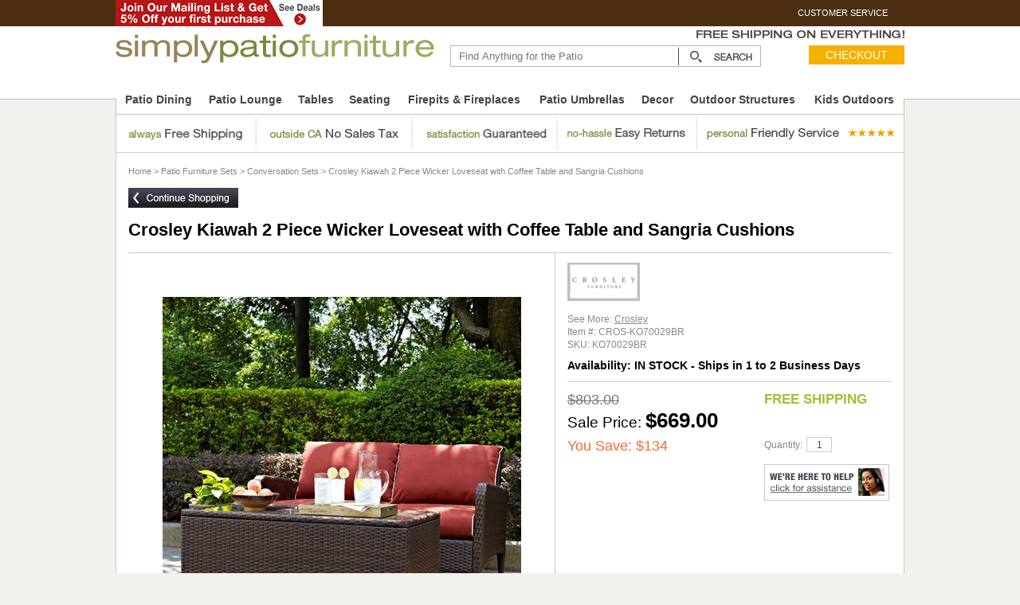

--- FILE ---
content_type: text/html
request_url: http://www.simplypatiofurniture.com/crosley-kiawah-2-piece-outdoor-wicker-set-sangria-cusions.html
body_size: 8912
content:
<!DOCTYPE HTML PUBLIC "-//W3C//DTD HTML 4.01 Transitional//EN">
<html><head>
<link rel="image_src" href="https://s.turbifycdn.com/aah/yhst-90074273077265/crosley-kiawah-2-piece-wicker-loveseat-with-coffee-table-and-sangria-cushions-23.jpg" />
<meta property="og:image" content="https://s.turbifycdn.com/aah/yhst-90074273077265/crosley-kiawah-2-piece-wicker-loveseat-with-coffee-table-and-sangria-cushions-23.jpg" />
<title>Crosley Kiawah 2 Piece Wicker Loveseat with Coffee Table and Sangria Cushions FREE SHIPPING</title><link rel="alternate" media="only screen and (max-width:640px)" href="https://m.simplypatiofurniture.com/crosley-kiawah-2-piece-outdoor-wicker-set-sangria-cusions.html"><meta name="Keywords" content="" /><meta name="description" content="Crosley Kiawah 2 Piece Wicker Loveseat with Coffee Table and Sangria Cushions FREE SHIPPING Timeless wicker has an elegant new look with the Kiawah design featured with this Wicker Set from Crosley. The set includes loveseat and glass-top coffee table with both pieces featuring tall legs a..." /><script language="javascript" type="text/javascript">
function hidePublish(msg){
   var reason = msg
   var atags = document.getElementsByTagName("a");
   for(i=0;i<atags.length;i++){
      if(atags[i].title == "Publish") {
         atags[i].title = reason;
         atags[i].alt = reason;
         atags[i].href = "javascript:alert(\"SolidCactus is currently working on your site.  Please contact your Project Manager if you require a publish at this time.\");";
         atags[i].innerHTML = "<img src=https://hosting.solidcactus.com/do-not-publish.gif border=0 >";
      }
   }
}
window.onload = function(){hidePublish("Working on the site, Do Not Publish");}</script><meta name="verifyownership" content="1d1fd8a89edcea754d465d66dc7802a1" />

<META name="y_key" content="88eb4c36d1570b23" />
<meta name="verify-v1" content="i7ofed/acfg68xJ6V03MavGEf16g3P9cbZINBkefQ0s=" />
<link rel="shortcut icon"  href="https://sep.turbifycdn.com/ty/cdn/yhst-90074273077265/favicon.ico?t=1696000848&" type="image/x-icon" />

<meta name="msvalidate.01" content="8F02A9BF4828F9F2932B7B4168F750D6" />
<meta name="msvalidate.01" content="AC07644BF1094F949039E36398BD0702" />

<script src="https://ajax.googleapis.com/ajax/libs/jquery/1.7.2/jquery.min.js"></script>

<script language=javascript>
function openWin(imsrc, ww, wh) {
ww=ww+50; wh=wh+50;
w1=window.open('','w1','width='+ww+',height='+wh+',status=no,toolbar=no,menubar=no,location=no,resizable=yes,scrollbars=yes');
w1.document.open();
w1.document.write("<html><head><title>Large Image<\/title><\/head>");
w1.document.write("<body bgcolor='#FFFFFF' text='#000000' leftmargin=2 topmargin=10><div align=center>");
w1.document.write("<a href=javascript:close();><img name=theimg src=" + imsrc + " border=0 alt=\"Click to Close\" title=\"Click to Close\"></a><br>");
w1.document.write("<a href=\"javascript:window.close();\">close window<\/a><\/div><\/body><\/html>");
w1.document.focus();
};
</script>
<script language=javascript src=https://sep.turbifycdn.com/ty/cdn/yhst-90074273077265/popup.js?t=1696000848&></script>
<script language='javascript'>
	var _csCaptureFormData=false;
</script>
<!--
<script language='javascript' src='https://dsa.csdata1.com/data/js/1069363/eYdata1.js'></script> -->
<script language=javascript src=https://sep.turbifycdn.com/ty/cdn/yhst-90074273077265/search-source.js?t=1696000848&></script>
<link href="https://sep.turbifycdn.com/ty/cdn/yhst-90074273077265/jquery.bxslider.css" rel="stylesheet" type="text/css"><link href="https://sep.turbifycdn.com/ty/cdn/yhst-90074273077265/spf-styles.css?t=1696000848&" rel="stylesheet" type="text/css" />
<!--
<script type="text/javascript">var monitus=monitus||{}; monitus.id=692; monitus.ga_url = '//stats.g.doubleclick.net/dc.js';</script><script type="text/javascript" src="https://ldn.monitus.net/js/monitus.js"></script> -->


<script language="JavaScript" src="https://sep.turbifycdn.com/ty/cdn/yhst-90074273077265/rollover.js?t=1696000848&"></script>
<script language=javascript src=https://sep.turbifycdn.com/ty/cdn/yhst-90074273077265/popup.js?t=1696000848&></script>
<script language=javascript src=https://sep.turbifycdn.com/ty/cdn/yhst-90074273077265/bookmark.js?t=1696000848&></script>
<script language=javascript src=https://sep.turbifycdn.com/ty/cdn/yhst-90074273077265/savetrail.js?t=1696000848&></script>
<script language=javascript src=https://sep.turbifycdn.com/ty/cdn/yhst-90074273077265/cookie.js?t=1696000848&></script>
<link rel="stylesheet" type="text/css" href="https://sep.turbifycdn.com/ty/cdn/yhst-90074273077265/ytimes-megamenu.css?t=1696000848&" />
<script type="text/javascript" src="https://sep.turbifycdn.com/ty/cdn/yhst-90074273077265/ytimes-megamenu.js?t=1696000848&"></script>
<link href="https://sep.turbifycdn.com/ty/cdn/yhst-90074273077265/header-2015.css?t=1696000848&" rel="stylesheet" type="text/css" /><link href="https://sep.turbifycdn.com/ty/cdn/yhst-90074273077265/detail-styles.css?t=1696000848&" rel="stylesheet" type="text/css" /><link rel="stylesheet" href="https://sep.turbifycdn.com/ty/cdn/yhst-90074273077265/lightbox.css">
<script src="https://sep.turbifycdn.com/ty/cdn/yhst-90074273077265/lightbox.js"></script>
<!-- <link href="https://sep.turbifycdn.com/ty/cdn/yhst-19035540417790/jquery.bxslider.css" rel="stylesheet" type="text/css"> -->
<!--<script src="https://sep.turbifycdn.com/ty/cdn/yhst-19035540417790/jquery.bxslider.js" type="text/javascript"></script>-->
<script src="https://sep.turbifycdn.com/ty/cdn/yhst-90074273077265/jquery.bxslider.js" type="text/javascript"></script>

<script type="text/javascript">
$(document).ready(function(){
  $('.slider6').bxSlider({
    infiniteLoop: false,
    minSlides: 1,
    maxSlides: 1,
    moveSlides: 1,
    slideMargin: 0
  });
});

jQuery(document).ready(function() {
    
  
	jQuery('.color-option-box ul li div').mouseenter(function() {
        jQuery($( this ).children( '.PopBoxImageSmall' )).show();
    });
	
	jQuery('.color-option-box ul li div').mouseleave(function() {
        jQuery($( this ).children( '.PopBoxImageSmall' )).hide();
    });
	
    
    
});
</script>
<style>
.prod-det-box .right-box .option-box .right-coll .color-option-box ul li{position:relative;}

.PopBoxImageSmall {
  height: 75px !important;
  left: -25px;
  position: absolute;
  top: -78px;
  width: 75px !important;
  z-index: 999;
}	
</style>  </head><body id="PATIO-FURNITURE-SETS"><header> <div id="topUtilWrapper"> <div id="topUtils"> <!-- <div id="topPhone"> 866-708-9354 </div>--> <a id="fiftyOff" onclick="$.colorbox({innerWidth:622,innerHeight:417,html:'<iframe width=605 height=400 src=email-signup.html frameborder=0 allowfullscreen scrolling=no></iframe>'})(jQuery);"><img src="https://sep.turbifycdn.com/ty/cdn/yhst-90074273077265/spf-mailing-list-top.jpg" alt="join our email list and get 5% off your first purchase"></a> <div id="topUtilLinks"> <!--<a rel="nofollow" href="#">order status</a> <a href="#">COUPONS</a>--> <a rel="nofollow" href="info.html" target="_blank">CUSTOMER SERVICE</a> <br clear="all"> </div> </div> <div style="position: relative; top: 0px;" id="staticTop"> <div id="freeShippingOnEverything"><img src="https://sep.turbifycdn.com/ty/cdn/yhst-90074273077265/free-shipping.png" /></div> <div id="logoBand"> <a id="topLogo" href="index.html"><img src="https://sep.turbifycdn.com/ty/cdn/yhst-90074273077265/logo.gif" /></a> <form id="topSearchForm" action="nsearch.html" method="get"> <input value="yhst-90074273077265" name="catalog" type="hidden"> <input size="14" autocomplete="off" placeholder="Find Anything for the Patio" class="hun" name="query" id="query" type="text"> <input alt="search" src="https://sep.turbifycdn.com/ty/cdn/yhst-90074273077265/top-search-go.gif" align="absmiddle" type="image" class="top-search-go"> </form> <img style="max-height:20px; margin:4px 10px 0 4px;" valign="absmiddle" src="https://sep.turbifycdn.com/ty/cdn/yhst-90074273077265/cart-back-icon.png" alt="view cart" align="left" border="0" class="cart-back-icon"> <div id="static-cart"> <!--$MINICART$--><a href="https://order.store.turbify.net/cgi-bin/wg-order?yhst-90074273077265">Checkout</a></div> <br clear=all> </div> <div id=ytMegaMenu><div class=ytTopMenus><div class=ytA><a href="patio-dining.html">Patio Dining</a></div><div class=ytA><a href="patio-lounge.html">Patio Lounge</a></div><div class=ytA><a href="patio-tables.html">Tables</a></div><div class=ytA><a href="patio-seating.html">Seating</a></div><div class=ytA><a href="firepits-outdoor-fireplaces.html">Firepits & Fireplaces</a></div><div class=ytA><a href="patio-umbrellas.html">Patio Umbrellas</a></div><div class=ytA><a href="patio-accessories-garden-decor.html">Decor</a></div><div class=ytA><a href="outdoor-structures.html">Outdoor Structures</a></div><div class=ytA><a href="outdoor-play.html">Kids Outdoors</a></div></div><div class=ytSubMenus></div></div>
<!--end ytMegaMenu-->
 <!--end ytMegaMenu--> <div id="menuBorder"></div> </div>  </div> </header>  <div class="listing-main-box"> <div class="proposition-bar">
 <div id=hereToHelpBar><a title="Always Free Shipping" href="info.html" class="conf-box"><img width="178" height="49" alt="" src="https://sep.turbifycdn.com/ty/cdn/yhst-90074273077265/always-free-shipping.png"></a> <a title="No Sales Tax on Orders Outside CA" href="info.html" class="conf-box"><img width="195" height="49" alt="" src="https://ep.turbifycdn.com/ty/cdn/yhst-90074273077265/no-sales-tax.png"></a><a title="Guaranteed on satisfaction" href="info.html" class="conf-box"><img width="182" height="49" alt="" src="https://ep.turbifycdn.com/ty/cdn/yhst-90074273077265/guaranteed-img.png"></a> <a title="Easy, No-hassle Returns Policy" href="info.html" class="conf-box"><img width="175" height="49" alt="" src="https://ep.turbifycdn.com/ty/cdn/yhst-90074273077265/easy-returns-img.png"></a> <a title="Personal, Friendly Customer Service Team" href="info.html" class="conf-box"><img width="260" height="49" alt="" src="https://ep.turbifycdn.com/ty/cdn/yhst-90074273077265/friendly-service-img.png"></a> </div>
 </div><div id=bread><a href="index.html">Home</a> &gt; <a href="patio-furniture-sets.html">Patio Furniture Sets</a> &gt; <a href="outdoor-conversation-sets.html">Conversation Sets</a> &gt; Crosley Kiawah 2 Piece Wicker Loveseat with Coffee Table and Sangria Cushions</div><div class="product-d-page"><div class="con-shopp"><div class="con-shopp-btn"><a href="outdoor-conversation-sets.html"><img src="https://sep.turbifycdn.com/ty/cdn/yhst-90074273077265/cont-shopping-btn.png"></a></div></div><form id=fcartform method=post action=https://order.store.turbify.net/yhst-90074273077265/cgi-bin/wg-order?yhst-90074273077265+crosley-kiawah-2-piece-outdoor-wicker-set-sangria-cusions><input name="vwitem0" type="hidden" value="crosley-kiawah-2-piece-outdoor-wicker-set-sangria-cusions" /><input name="vwcatalog" type="hidden" value="yhst-90074273077265" /><input name="multiple-add" type="hidden" value="1" /><div class="prod-det-container"><div class="prod-det-hed"><h1>Crosley Kiawah 2 Piece Wicker Loveseat with Coffee Table and Sangria Cushions</h1></div><div class="prod-det-box"><div class="left-box"><div class="prod-img-box"><div class="prod-img"><a href="https://s.turbifycdn.com/aah/yhst-90074273077265/crosley-kiawah-2-piece-wicker-loveseat-with-coffee-table-and-sangria-cushions-25.jpg" class="example-image-link" data-lightbox="example-image-link"><img src="https://s.turbifycdn.com/aah/yhst-90074273077265/crosley-kiawah-2-piece-wicker-loveseat-with-coffee-table-and-sangria-cushions-26.jpg" width="450" height="450" border="0" hspace="0" vspace="0" alt="Crosley Kiawah 2 Piece Wicker Loveseat with Coffee Table and Sangria Cushions" title="Crosley Kiawah 2 Piece Wicker Loveseat with Coffee Table and Sangria Cushions" /></a></div></div><div class="more-prod-box"><div class="more-prod-txt">MORE VIEWS</div><div class="prod-thumb-box"><ul class="thumb-img slider6"><li><a href="https://s.turbifycdn.com/aah/yhst-90074273077265/crosley-kiawah-2-piece-wicker-loveseat-with-coffee-table-and-sangria-cushions-27.jpg" class="example-image-link" data-lightbox="example-image-link"><img src="https://s.turbifycdn.com/aah/yhst-90074273077265/crosley-kiawah-2-piece-wicker-loveseat-with-coffee-table-and-sangria-cushions-28.jpg" width="61" height="61" border="0" hspace="0" vspace="0" alt="Crosley Kiawah 2 Piece Wicker Loveseat with Coffee Table and Sangria Cushions" title="Crosley Kiawah 2 Piece Wicker Loveseat with Coffee Table and Sangria Cushions" /></a></li><li><a href="https://s.turbifycdn.com/aah/yhst-90074273077265/crosley-kiawah-2-piece-wicker-loveseat-with-coffee-table-and-sangria-cushions-29.jpg" class="example-image-link" data-lightbox="example-image-link"><img src="https://s.turbifycdn.com/aah/yhst-90074273077265/crosley-kiawah-2-piece-wicker-loveseat-with-coffee-table-and-sangria-cushions-30.jpg" width="61" height="61" border="0" hspace="0" vspace="0" alt="Crosley Kiawah 2 Piece Wicker Loveseat with Coffee Table and Sangria Cushions" title="Crosley Kiawah 2 Piece Wicker Loveseat with Coffee Table and Sangria Cushions" /></a></li><li><a href="https://s.turbifycdn.com/aah/yhst-90074273077265/crosley-kiawah-2-piece-wicker-loveseat-with-coffee-table-and-sangria-cushions-31.jpg" class="example-image-link" data-lightbox="example-image-link"><img src="https://s.turbifycdn.com/aah/yhst-90074273077265/crosley-kiawah-2-piece-wicker-loveseat-with-coffee-table-and-sangria-cushions-32.jpg" width="61" height="61" border="0" hspace="0" vspace="0" alt="Crosley Kiawah 2 Piece Wicker Loveseat with Coffee Table and Sangria Cushions" title="Crosley Kiawah 2 Piece Wicker Loveseat with Coffee Table and Sangria Cushions" /></a></li><li><a href="https://s.turbifycdn.com/aah/yhst-90074273077265/crosley-kiawah-2-piece-wicker-loveseat-with-coffee-table-and-sangria-cushions-33.jpg" class="example-image-link" data-lightbox="example-image-link"><img src="https://s.turbifycdn.com/aah/yhst-90074273077265/crosley-kiawah-2-piece-wicker-loveseat-with-coffee-table-and-sangria-cushions-34.jpg" width="61" height="61" border="0" hspace="0" vspace="0" alt="Crosley Kiawah 2 Piece Wicker Loveseat with Coffee Table and Sangria Cushions" title="Crosley Kiawah 2 Piece Wicker Loveseat with Coffee Table and Sangria Cushions" /></a></li></ul></div></div></div><div class="right-box"><div class="cont-row"><div class="brand-logo"><a href="shop-by-brand-crosley.html"><img src="https://s.turbifycdn.com/aah/yhst-90074273077265/crosley-patio-furniture-logo-6.jpg" width="91" height="48" border="0" hspace="0" vspace="0" /></a></div><div class="prod-desc"><p>See More: <a href="shop-by-brand-crosley.html">Crosley</a></p><p>Item #: CROS-KO70029BR</p><p>SKU: KO70029BR</p><strong>Availability: IN STOCK - Ships in 1 to 2 Business Days</strong></div></div><div class="cont-row"><div class="prod-prize-box"><div class="pleft-coll"><div class="prod-prize"><div class="ret_prize">$803.00</div><div class="sale_prize">Sale Price: <strong>$669.00</strong></div><span class="ysave_prize">You Save: $134</span></div><div class="addtocart-btn"><input type="submit" /></div></div><div class="pright-coll"><div class="free-ship-txt">FREE SHIPPING</div><div class="quantity-box"><p>Quantity:</p><input name="vwquantity0" type="text" value="1" /></div><div class="clickfor-ass-btn"><a href="https://www.simplypatiofurniture.com/info.html"><img src="https://sep.turbifycdn.com/ty/cdn/yhst-90074273077265/click-for-ass.jpg"></a> </div></div></div></div></div></div><div class="prod-desc-txt"><h2>Description</h2><p>Timeless wicker has an elegant new look with the Kiawah design featured with this Wicker Set from Crosley. The set includes loveseat and glass-top coffee table with both pieces featuring tall legs and beautiful curves on the bottom borders. The sofa provides very comfortable seating for two with armrests, gentle lean of the backrest and thick cushions with high grade core. The upholstery in beautiful Sangria looks great with the warm earth tone of Kiawah resin wicker in flat reed style. The Kiawah set looks great on patio, porch or deck and resists the elements. Easily cleaned with the garden hose.  </p><p>Crosley Furniture, founded In 1920 by Powel Crosley, pioneered radio broadcasting and mass market manufacturing around the world. It all started with a radio meticulously crafted with precise detail and accuracy and a measure of consideration for the wallet. These high ideals have served the company well for over 90 years and are still maintained for every creation. Crosley Furniture sets a new standard for innovation, function, and meticulous craftsmanship in manufacturing value-priced furniture. ISTA 3A Certified; CARB Compliant.</p><p><strong>Set Includes:</strong></p>
<ul>
<li> (1) Loveseat
<li> (1) Table
</li>
</ul><p><strong>Features:</strong></p><ul><li>High Quality Reed Style Flat Wicker<li>UV Resistant Outdoor Resin Wicker<li>Durable Steel Frame<li>Moisture Resistant Cushions<li>High Grade Cushion Cores<li>Weather Resistant Solution Dyed Polyester Cushion Covers<li>Easy to Assemble</li></ul><p><strong>Assembled Dimensions:</strong></p>
<ul>
<li> Table measures 18?L x 44.25?W x 18?H</li>
</ul></div><div class="prod-more-item"><h2>More items in the Crosley Collection</h2><ul><li><span class="prod_img-sm"><a href="crosley-kiawah-outdoor-wicker-arm-chair-sangria-cusions-2-piece-set.html"><img src="https://s.turbifycdn.com/aah/yhst-90074273077265/crosley-kiawah-outdoor-wicker-arm-chairs-with-sangria-cushions-set-of-2-40.jpg" width="150" height="150" border="0" hspace="0" vspace="0" alt="Crosley Kiawah Outdoor Wicker Arm Chairs with Sangria Cushions - Set of 2" /></a></span><p><a href="crosley-kiawah-outdoor-wicker-arm-chair-sangria-cusions-2-piece-set.html">Crosley Kiawah Outdoor Wicker Arm Chairs with Sangria Cushions - Set of 2</a></p><em>$669.00</em><div class="check-area"><span><input name="vwitem1" type="checkbox" value="crosley-kiawah-outdoor-wicker-arm-chair-sangria-cusions-2-piece-set" /> Include Item</span><span><input name="vwquantity1" type="text" value="1" /> Quantity</span></div><input type="submit" /></li><li><span class="prod_img-sm"><a href="crosley-kiawah-3-piece-outdoor-wicker-set-sangria-cushions.html"><img src="https://s.turbifycdn.com/aah/yhst-90074273077265/crosley-kiawah-3-piece-outdoor-wicker-conversation-set-with-coffee-table-23.jpg" width="150" height="150" border="0" hspace="0" vspace="0" alt="Crosley Kiawah 3 Piece Outdoor Wicker Conversation Set with Coffee Table" /></a></span><p><a href="crosley-kiawah-3-piece-outdoor-wicker-set-sangria-cushions.html">Crosley Kiawah 3 Piece Outdoor Wicker Conversation Set with Coffee Table</a></p><em>$999.00</em><div class="check-area"><span><input name="vwitem2" type="checkbox" value="crosley-kiawah-3-piece-outdoor-wicker-set-sangria-cushions" /> Include Item</span><span><input name="vwquantity2" type="text" value="1" /> Quantity</span></div><input type="submit" /></li><li><span class="prod_img-sm"><a href="crosley-kiawah-4-piece-outdoor-wicker-set-sangria-cushions.html"><img src="https://s.turbifycdn.com/aah/yhst-90074273077265/crosley-kiawah-4-piece-outdoor-wicker-seating-set-with-sangria-cushions-48.jpg" width="150" height="150" border="0" hspace="0" vspace="0" alt="Crosley Kiawah 4 Piece Outdoor Wicker Seating Set with Sangria Cushions" /></a></span><p><a href="crosley-kiawah-4-piece-outdoor-wicker-set-sangria-cushions.html">Crosley Kiawah 4 Piece Outdoor Wicker Seating Set with Sangria Cushions</a></p><em>$1,329.00</em><div class="check-area"><span><input name="vwitem3" type="checkbox" value="crosley-kiawah-4-piece-outdoor-wicker-set-sangria-cushions" /> Include Item</span><span><input name="vwquantity3" type="text" value="1" /> Quantity</span></div><input type="submit" /></li></ul></div></div></form></div><a rel="nofollow" href=https://edit.store.yahoo.com/RT/NEWEDIT.yhst-90074273077265/crosley-kiawah-2-piece-outdoor-wicker-set-sangria-cusions.html><img src="https://sep.turbifycdn.com/ca/Img/trans_1x1.gif" height="10" width="10" border="0" /></a> </div>  <footer> Get <big><b>5% off</b></big> your first order and access to deals, discounts &amp; more <button type="button" style="background-color: #EF4000;border: 0px none;color: #FFF;height: 29px;width: 114px;margin: 0px;padding: 0px;" onClick="$.colorbox({innerWidth:622,innerHeight:417,html:'<iframe width=605 height=400 src=email-signup.html frameborder=0 allowfullscreen scrolling=no></iframe>'})(jQuery);">Sign Me Up!</button> <div id="footerLinks"> <div id="utils"> <a href="about-us.html">About Us</a> <span>|</span> <a href="info.html">Customer Service</a> <span>|</span> <a href="privacypolicy.html">Policies</a> <span>|</span> <a href="privacypolicy.html">Privacy Policy</a> <span>|</span> <a href="ind.html">Site Map</a> </div> <div id="socials"> <span>Follow Us On:</span> <a href="#"><img src="https://sep.turbifycdn.com/ty/cdn/yhst-90074273077265/you-tube-icon.png" alt="you-tube-icon" align="absmiddle" border="0"></a> <a href="#"><img src="https://sep.turbifycdn.com/ty/cdn/yhst-90074273077265/footer-facebook.png" alt="Facebook" align="absmiddle" border="0" height="27" width="37"></a> <a href="#"><img src="https://sep.turbifycdn.com/ty/cdn/yhst-90074273077265/footer-twitter.png" alt="Twitter" align="absmiddle" border="0" height="27" width="35"></a> <a href="#" onmouseover="window.status='Google+'; return true;" onmouseout="window.status=''; return true;"><img src="https://sep.turbifycdn.com/ty/cdn/yhst-90074273077265/footer-google.png" alt="" align="absmiddle" border="0" height="27" width="34"></a> <a href="#"><img src="https://sep.turbifycdn.com/ty/cdn/yhst-90074273077265/footer-pinterest.png" alt="Pinterest" align="absmiddle" border="0" height="27" width="35"></a> <a href="#"><img src="https://sep.turbifycdn.com/ty/cdn/yhst-90074273077265/instagrm-icon.png" alt="instagrm-icon" align="absmiddle" border="0"></a> </div> <br clear="all"> </div> <div id="footerIcons"><!--<div style="display:inline;" class="AuthorizeNetSeal"> <script type="text/javascript" language="javascript">var ANS_customer_id="6cce781c-daa0-452d-bce8-719004c6266e";</script><script type="text/javascript" language="javascript" src="//verify.authorize.net/anetseal/seal.js" ></script> </div>--><img src="https://sep.turbifycdn.com/ty/cdn/yhst-90074273077265/paypal.png" align="absmiddle"> <img src="https://sep.turbifycdn.com/ty/cdn/yhst-90074273077265/yahoo.png" align="absmiddle"> </a> <a href="#" rel="nofollow"><img src="https://sep.turbifycdn.com/ty/cdn/yhst-90074273077265/paypal-verified.png" align="absmiddle"></a> </div> <div id="copyright"> 2003-2016 <span>SimplyPatioFurniture.</span> All Rights Reserved. </div> </footer> <script src="https://sep.turbifycdn.com/ty/cdn/yhst-90074273077265/header-scroll.js"></script> <script language=javascript>SaveTrail("crosley-kiawah-2-piece-outdoor-wicker-set-sangria-cusions","Crosley Kiawah 2 Piece Wicker Loveseat with Coffee Table and Sangria Cushions","https://s.turbifycdn.com/aah/yhst-90074273077265/crosley-kiawah-2-piece-wicker-loveseat-with-coffee-table-and-sangria-cushions-35.jpg", "Path",4,"669.00")</script><script type="text/javascript">
var url = document.referrer;
if( (url.indexOf("www.google.com") > 0)|| (url.indexOf("search.yahoo.com") >0)|| ( url.indexOf("search.msn.com") >0)|| ( url.indexOf("search.live.com") >0)|| ( url.indexOf("search.aol.com") >0)|| ( url.indexOf("alltheweb.com") >0)|| (url.indexOf("altavista.com")>0)|| ( url.indexOf("technorati.com") >0) || ( url.indexOf("dogpile.com") >0)){

if(document.getElementById('headtxt'))
document.getElementById('headtxt').getElementsByTagName("h1")[0].innerHTML = Hilite.hilite();
}
</script><!--
<script type="text/javascript" src="https://s3.amazonaws.com/new.cetrk.com/pages/scripts/0008/3455.js"> </script>
-->

<meta name="msvalidate.01" content="8F02A9BF4828F9F2932B7B4168F750D6" />

<script type="text/javascript">
var js = document.createElement('script'); js.type = 'text/javascript'; js.async = true; js.id = 'AddShoppers';
js.src = ('https:' == document.location.protocol ? 'https://shop.pe/widget/' : 'https://cdn.shop.pe/widget/') + 'widget_async.js#53691710a387646e4637ec5e';
document.getElementsByTagName("head")[0].appendChild(js);
</script><script language=javascript>
	jQuery("#cart a img").attr("src","/lib/yhst-17895246678050/b-view-cart2.gif");
</script>
<!-- <script src=https://sep.turbifycdn.com/ty/cdn/yhst-90074273077265/ytimes-dynamic-keywords.js?t=1696000848&></script> --><link media="screen" rel="stylesheet" href="https://sep.turbifycdn.com/ty/cdn/yhst-90074273077265/colorbox-mc.css" /><script src="https://sep.turbifycdn.com/ty/cdn/yhst-90074273077265/colorbox-mc.js"></script><script>var popupDelay = 60</script><script src="https://sep.turbifycdn.com/ty/cdn/yhst-90074273077265/spf-modal.js"></script></body>
<script type="text/javascript">var PAGE_ATTRS = {'storeId': 'yhst-90074273077265', 'itemId': 'crosley-kiawah-2-piece-outdoor-wicker-set-sangria-cusions', 'isOrderable': '1', 'name': 'Crosley Kiawah 2 Piece Wicker Loveseat with Coffee Table and Sangria Cushions', 'salePrice': '669.00', 'listPrice': '803.00', 'brand': '', 'model': '', 'promoted': '', 'createTime': '1696000848', 'modifiedTime': '1696000848', 'catNamePath': 'Patio Furniture Sets > Conversation SetsP', 'upc': '710244203524'};</script><!-- Google tag (gtag.js) -->  <script async src='https://www.googletagmanager.com/gtag/js?id=G-KT7591XFRE'></script><script> window.dataLayer = window.dataLayer || [];  function gtag(){dataLayer.push(arguments);}  gtag('js', new Date());  gtag('config', 'G-KT7591XFRE');</script><script> var YStore = window.YStore || {}; var GA_GLOBALS = window.GA_GLOBALS || {}; var GA_CLIENT_ID; try { YStore.GA = (function() { var isSearchPage = (typeof(window.location) === 'object' && typeof(window.location.href) === 'string' && window.location.href.indexOf('nsearch') !== -1); var isProductPage = (typeof(PAGE_ATTRS) === 'object' && PAGE_ATTRS.isOrderable === '1' && typeof(PAGE_ATTRS.name) === 'string'); function initGA() { } function setProductPageView() { PAGE_ATTRS.category = PAGE_ATTRS.catNamePath.replace(/ > /g, '/'); PAGE_ATTRS.category = PAGE_ATTRS.category.replace(/>/g, '/'); gtag('event', 'view_item', { currency: 'USD', value: parseFloat(PAGE_ATTRS.salePrice), items: [{ item_name: PAGE_ATTRS.name, item_category: PAGE_ATTRS.category, item_brand: PAGE_ATTRS.brand, price: parseFloat(PAGE_ATTRS.salePrice) }] }); } function defaultTrackAddToCart() { var all_forms = document.forms; document.addEventListener('DOMContentLoaded', event => { for (var i = 0; i < all_forms.length; i += 1) { if (typeof storeCheckoutDomain != 'undefined' && storeCheckoutDomain != 'order.store.turbify.net') { all_forms[i].addEventListener('submit', function(e) { if (typeof(GA_GLOBALS.dont_track_add_to_cart) !== 'undefined' && GA_GLOBALS.dont_track_add_to_cart === true) { return; } e = e || window.event; var target = e.target || e.srcElement; if (typeof(target) === 'object' && typeof(target.id) === 'string' && target.id.indexOf('yfc') === -1 && e.defaultPrevented === true) { return } e.preventDefault(); vwqnty = 1; if( typeof(target.vwquantity) !== 'undefined' ) { vwqnty = target.vwquantity.value; } if( vwqnty > 0 ) { gtag('event', 'add_to_cart', { value: parseFloat(PAGE_ATTRS.salePrice), currency: 'USD', items: [{ item_name: PAGE_ATTRS.name, item_category: PAGE_ATTRS.category, item_brand: PAGE_ATTRS.brand, price: parseFloat(PAGE_ATTRS.salePrice), quantity: e.target.vwquantity.value }] }); if (typeof(target) === 'object' && typeof(target.id) === 'string' && target.id.indexOf('yfc') != -1) { return; } if (typeof(target) === 'object') { target.submit(); } } }) } } }); } return { startPageTracking: function() { initGA(); if (isProductPage) { setProductPageView(); if (typeof(GA_GLOBALS.dont_track_add_to_cart) === 'undefined' || GA_GLOBALS.dont_track_add_to_cart !== true) { defaultTrackAddToCart() } } }, trackAddToCart: function(itemsList, callback) { itemsList = itemsList || []; if (itemsList.length === 0 && typeof(PAGE_ATTRS) === 'object') { if (typeof(PAGE_ATTRS.catNamePath) !== 'undefined') { PAGE_ATTRS.category = PAGE_ATTRS.catNamePath.replace(/ > /g, '/'); PAGE_ATTRS.category = PAGE_ATTRS.category.replace(/>/g, '/') } itemsList.push(PAGE_ATTRS) } if (itemsList.length === 0) { return; } var ga_cartItems = []; var orderTotal = 0; for (var i = 0; i < itemsList.length; i += 1) { var itemObj = itemsList[i]; var gaItemObj = {}; if (typeof(itemObj.id) !== 'undefined') { gaItemObj.id = itemObj.id } if (typeof(itemObj.name) !== 'undefined') { gaItemObj.name = itemObj.name } if (typeof(itemObj.category) !== 'undefined') { gaItemObj.category = itemObj.category } if (typeof(itemObj.brand) !== 'undefined') { gaItemObj.brand = itemObj.brand } if (typeof(itemObj.salePrice) !== 'undefined') { gaItemObj.price = itemObj.salePrice } if (typeof(itemObj.quantity) !== 'undefined') { gaItemObj.quantity = itemObj.quantity } ga_cartItems.push(gaItemObj); orderTotal += parseFloat(itemObj.salePrice) * itemObj.quantity; } gtag('event', 'add_to_cart', { value: orderTotal, currency: 'USD', items: ga_cartItems }); } } })(); YStore.GA.startPageTracking() } catch (e) { if (typeof(window.console) === 'object' && typeof(window.console.log) === 'function') { console.log('Error occurred while executing Google Analytics:'); console.log(e) } } </script> <script type="text/javascript">
csell_env = 'ue1';
 var storeCheckoutDomain = 'order.store.turbify.net';
</script>

<script type="text/javascript">
  function toOSTN(node){
    if(node.hasAttributes()){
      for (const attr of node.attributes) {
        node.setAttribute(attr.name,attr.value.replace(/(us-dc1-order|us-dc2-order|order)\.(store|stores)\.([a-z0-9-]+)\.(net|com)/g, storeCheckoutDomain));
      }
    }
  };
  document.addEventListener('readystatechange', event => {
  if(typeof storeCheckoutDomain != 'undefined' && storeCheckoutDomain != "order.store.turbify.net"){
    if (event.target.readyState === "interactive") {
      fromOSYN = document.getElementsByTagName('form');
        for (let i = 0; i < fromOSYN.length; i++) {
          toOSTN(fromOSYN[i]);
        }
      }
    }
  });
</script>
<script type="text/javascript">
// Begin Store Generated Code
 </script> <script type="text/javascript" src="https://s.turbifycdn.com/lq/ult/ylc_1.9.js" ></script> <script type="text/javascript" src="https://s.turbifycdn.com/ae/lib/smbiz/store/csell/beacon-a9518fc6e4.js" >
</script>
<script type="text/javascript">
// Begin Store Generated Code
 csell_page_data = {}; csell_page_rec_data = []; ts='TOK_STORE_ID';
</script>
<script type="text/javascript">
// Begin Store Generated Code
function csell_GLOBAL_INIT_TAG() { var csell_token_map = {}; csell_token_map['TOK_SPACEID'] = '2022276099'; csell_token_map['TOK_URL'] = ''; csell_token_map['TOK_STORE_ID'] = 'yhst-90074273077265'; csell_token_map['TOK_ITEM_ID_LIST'] = 'crosley-kiawah-2-piece-outdoor-wicker-set-sangria-cusions'; csell_token_map['TOK_ORDER_HOST'] = 'order.store.turbify.net'; csell_token_map['TOK_BEACON_TYPE'] = 'prod'; csell_token_map['TOK_RAND_KEY'] = 't'; csell_token_map['TOK_IS_ORDERABLE'] = '1';  c = csell_page_data; var x = (typeof storeCheckoutDomain == 'string')?storeCheckoutDomain:'order.store.turbify.net'; var t = csell_token_map; c['s'] = t['TOK_SPACEID']; c['url'] = t['TOK_URL']; c['si'] = t[ts]; c['ii'] = t['TOK_ITEM_ID_LIST']; c['bt'] = t['TOK_BEACON_TYPE']; c['rnd'] = t['TOK_RAND_KEY']; c['io'] = t['TOK_IS_ORDERABLE']; YStore.addItemUrl = 'http%s://'+x+'/'+t[ts]+'/ymix/MetaController.html?eventName.addEvent&cartDS.shoppingcart_ROW0_m_orderItemVector_ROW0_m_itemId=%s&cartDS.shoppingcart_ROW0_m_orderItemVector_ROW0_m_quantity=1&ysco_key_cs_item=1&sectionId=ysco.cart&ysco_key_store_id='+t[ts]; } 
</script>
<script type="text/javascript">
// Begin Store Generated Code
function csell_REC_VIEW_TAG() {  var env = (typeof csell_env == 'string')?csell_env:'prod'; var p = csell_page_data; var a = '/sid='+p['si']+'/io='+p['io']+'/ii='+p['ii']+'/bt='+p['bt']+'-view'+'/en='+env; var r=Math.random(); YStore.CrossSellBeacon.renderBeaconWithRecData(p['url']+'/p/s='+p['s']+'/'+p['rnd']+'='+r+a); } 
</script>
<script type="text/javascript">
// Begin Store Generated Code
var csell_token_map = {}; csell_token_map['TOK_PAGE'] = 'p'; csell_token_map['TOK_CURR_SYM'] = '$'; csell_token_map['TOK_WS_URL'] = 'https://yhst-90074273077265.csell.store.turbify.net/cs/recommend?itemids=crosley-kiawah-2-piece-outdoor-wicker-set-sangria-cusions&location=p'; csell_token_map['TOK_SHOW_CS_RECS'] = 'true';  var t = csell_token_map; csell_GLOBAL_INIT_TAG(); YStore.page = t['TOK_PAGE']; YStore.currencySymbol = t['TOK_CURR_SYM']; YStore.crossSellUrl = t['TOK_WS_URL']; YStore.showCSRecs = t['TOK_SHOW_CS_RECS']; </script> <script type="text/javascript" src="https://s.turbifycdn.com/ae/store/secure/recs-1.3.2.2.js" ></script> <script type="text/javascript" >
</script>
</html>
<!-- html107.prod.store.e1b.lumsb.com Thu Jan 15 18:13:20 PST 2026 -->


--- FILE ---
content_type: text/css;charset=utf-8
request_url: https://sep.turbifycdn.com/ty/cdn/yhst-90074273077265/ytimes-megamenu.css?t=1696000848&
body_size: 747
content:
div#ytMegaMenu {width: 100%;position: relative;top:0px;left:0;z-index:1000001;background: url("http://lib.store.yahoo.net/lib/yhst-17895246678050/topnavbg.gif") top left repeat-x;height: 35px;}
div.ytTopMenus {width: 100%;display: table;z-index:1000002}
div.ytTopMenus div.ytA {display:table-cell;text-align: center;vertical-align: middle;height: 35px;background-color: transparent;font: normal 16px arial;color: white;}
div.ytTopMenus div.ytA > a {display: block;font: normal 14px arial;color:white;padding: 0 10px;text-decoration: none;line-height: 35px;}
div.ytTopMenus div.ytA > a[title="Edit this page"] {display: none;}
div.ytTopMenus div.ytA > a:hover {background-color: #353432;}
div.ytTopMenus div.ytA.selected > a {background-color: #353432;}

div.ytSubMenus {display:none;position: absolute;top: 36px;left:0;width: 100%;background-color: white;z-index:1000003}
div.ytSubMenus div.ytB {margin: 10px;display:none;}
div.ytSubMenus div.ytB div.subMenuLinks {float: left;display:table;width: 970px;}
div.ytSubMenus div.ytB div.subMenuLinks.withImage {width: 700px;}
div.ytSubMenus div.ytB div.subMenuLinks div.subMenuLinksCol {display: table-cell;padding: 0 20px 0 0;}
div.ytSubMenus div.ytB div.subMenuLinks div.subMenuLinksCol a {display: block;font: normal 14px arial;color: #606069;padding: 4px 0;}
div.ytSubMenus div.ytB div.subMenuLinks div.subMenuLinksCol div.menuLinksLabel {display: block;border-bottom: solid 1px #e1e1e1;padding: 12px 0 6px;margin-bottom: 8px;font: bold 14px arial;color: #606069;text-decoration: none;}
div.ytSubMenus div.ytB div.subMenuLinks div.subMenuLinksCol div.menuLinksLabel a {font: bold 14px arial;color: #606069;text-decoration: none;padding: 0;}
div.ytSubMenus div.ytB div.subMenuLinks div.subMenuLinksCol div.menuLinksLabel a:hover {text-decoration: underline;}
div.ytSubMenus div.ytB div.subMenuLinks div.subMenuLinksCol a[title="Edit this page"] {display: none;}
div.ytSubMenus div.ytB img.menuSideImage {float: right;display: block;margin-bottom: 10px;}
div.ytSubMenus div.ytB img.menuMoreImage {float: left;clear: left;display:block;margin: 10px 0;}
div.ytSubMenus div.ytB img.menuBottomImage {clear:both;max-width: 100%;display:block;margin-top: 10px;}

div.megaMenuShade {position: absolute;top: 0;left: 0;width: 100%;height: 100%;background-color: black;filter: alpha(opacity=30);opacity: 0.3;-moz-opacity: 0.30;}

#reviewrat {display: inline-block;}
#reviewrat p#revrat {font-size: 12px;display: inline;}
.reviewtext span {color: black;}
.reviewbcomm {margin: 5px 5px 5px 10px;padding: 10px;background-color: #f0f0f0;border: solid 1px #e0e0e0;color: #606060;font-size: 11px !important;}
.reviewbcomm label {display: block;margin-bottom: 5px;color: black;font-weight: bold;font-size: 11px !important;}
#ytimesModalOverlay {background-color: black;filter: alpha(opacity=60);opacity: 0.60;-moz-opacity: 0.60;cursor: wait;position: absolute;top: 0px;left: 0px;z-index: 100000;}
#ytimesModalContainer {height:400px;width:600px;background-color: white;border:1px solid black;padding: 0px;z-index: 100001;}
#ytimesModalClose {background:url(/lib/yhst-17895246678050/x.png) no-repeat;width:39px;height:39px;display:inline;z-index:3200;position:absolute;top:-24px;right:-24px;cursor:pointer;z-index: 100002;}

--- FILE ---
content_type: text/css;charset=utf-8
request_url: https://sep.turbifycdn.com/ty/cdn/yhst-90074273077265/header-2015.css?t=1696000848&
body_size: 3672
content:
/* new header and footer Dec 2014 */
/* header */
body {
	background-color: #f2f1ed;
	background-image: none;
}
a:hover {
    text-decoration: none!important;
}
.container {
	border: 1px solid silver;
	margin-top: 28px;
	background-color: white;
	margin-bottom: 1em;
	box-sizing: border-box;
}

.sidebar + .content {
	margin-left: 7px;
}

header {
	background-color: white;
	margin-top: 0px;
	width:100%;
	background-image: none;
	height:auto;
}
#freeShippingOnEverything {
  margin: auto;
  text-align: right;
  width: 990px;
  padding: 5px;
}

#logoBand {
  margin-left: auto;
  margin-right: auto;
  margin-top: auto;
  width: 990px;
  position: relative;
}
#topUtilWrapper {
  background-color: #4c2e13;
}
#topUtils {
  color: white;
  font-family: arial,helvetica;
  font-size: 10pt;
  margin: auto;
  width: 990px;
  height: 33px;
}
#fiftyOff {
	float: left;
	font-size:0;
}
#topUtilLinks {
  float: right;
  line-height: 33px;
  margin-right: 18px;
  color: white;
}
#topUtilLinks a{
	color:#fff;
	text-decoration: none;
	margin: 0 3px;
	text-transform: uppercase;
	font-size:11px;
}
#topPhone {
	color: white;
	line-height: 33px;
	float: right; color:#e7e3e0;
	font-weight: 600;
	font-size: 13pt;
}
#topLogo {
  float: left;
  margin-top: -10px;
  margin-bottom: 15px;
}
#topSearchForm {
  border: 1px solid #b6b6b6;
  float: left;
  margin:4px 0 0 20px;
 
}
#topSearchForm #query {
	width: 285px; float:left;
	color: #99ad60;
	border: 0;
	margin-bottom: 0px; padding:5px 10px;
}
#topCart {
  float: right;
  position: relative;
  height: 27px;
  border: 1px solid #fd7939;
  text-transform: uppercase;
}
#staticTop {
	position: relative;
	background-color: white;
	width: 100%;
	height: 91px;
	z-index: 1000;
	border-bottom:1px solid silver;
}

#menuBorder {
  background-color: silver;
  width: 990px;
  height: 20px;
  position: relative;
  margin: auto;
  bottom: 6px;
}

/* end of header */

/* footer */
footer {
  font-family: arial,helvetica;
  font-size: 10pt;
  margin: auto;
  width: 990px;
}
footer form {
  display: block;
  text-align: center;
}
#footerEmail {float:right;
  height: 29px;
  width: 380px;
  box-sizing:border-box;
  margin: 0; 
  padding:0 10px; font-weight:600; font-size:12px; color:#afafaf;
}
footer form button { float:right; text-transform:uppercase;
  background-color: #ef4000;
  border: 0 none; cursor:pointer;
  color: white;
  height: 29px;
  width: 114px;
  margin:0 23px 0 0;
  padding: 0;
}
#footerLinks {
  border-top: 1px solid silver;
  border-bottom: 1px solid silver;
  padding-top: 10px;
  padding-bottom: 10px;
  margin: 10px 0 10px;
  line-height: 30px;
  color: #424450;
  float:left;
  width:100%;
}
#footerLinks #utils a {
  text-decoration: none; padding:0 18px;
  color: #424450;
}
#footerLinks #utils { font-size:12px; color:#424450;
  float: left;
}
#footerLinks #socials {
  float: right;  color:#424450; font-size:12px; padding:0 23px 0 0;
}
#footerIcons {
  margin: auto;
    text-align: center;
    width: 60%;
display: inline-block;
	}
div.AuthorizeNetSeal{float: left;}
#footerIcons img {
  margin: 0 5px;
}
#copyright { font-size:12px; color:#424450; border-top:solid 1px #afafaf;
  font-size: 10pt;
  margin-top: 10px; padding:10px 0;
  text-align: center;
}
#copyright span {font-weight:bold;}
/* end of footer */


/* megamenu overrides */
div#ytMegaMenu {
  background-color: white;
  bottom: 0px;
  left: auto;
  margin-bottom: auto;
  margin-left: auto;
  margin-right: auto;
  position: relative;
  text-align: left;
  top: 13px;
  width: 988px;
  z-index: 1000;
}

div.ytTopMenus div.ytA {
	background-color: white;
}

div.ytTopMenus div.ytA a:hover, div.ytTopMenus div.ytA.selected > a {
	background-color: silver;
}

div.ytTopMenus div.ytA > a {
	color: #42444f;
	font-weight: bold;
	font-size: 14px;
	padding: 0 8px;
}


/* mc floating cart overrides */
a#toggLink-0061 {
	background-image: url("/lib/yhst-32204204442389/mc-cart-toggle-2014.gif");
	height: 27px;
	width: 35px;
}
div.open-0061 a#toggLink-0061 {
	background-position: 0 -27px;
}
div#minCart-0061 {
	padding-right: 4px;
}
/* end of mc floating cart overrides */

#IDEAS-ADVICE .content, #ITEM-DETAIL #contentMain {
	padding: 10px;
}

.share-buttons {
	position: relative; 
	z-index: 10;
}

#content-product {
	margin-right: 10px;
}

#prod-sub, .ia-head, #ia-content {
	width: 966px;
}
#recenthistory {
	width: 770px;
}

#testimonials {
	width: 199px;
	padding: 10px;
	box-sizing: border-box;
}

#ITEM-DETAIL #testimonials, #IDEAS-ADVICE #testimonials , #IDEAS-ADVICE #recenthistory, #ITEM-DETAIL #recenthistory{
	width: 966px;
}

#ia-subcat table {
	width: 966px;
}

#ia-subcat table td {
	padding-right: 0;
	padding-left: 10px;
}

#hereToHelpBar {
	font-size: 0;
	overflow-x: hidden;
	white-space: nowrap;
	width: 990px;
	margin:auto;
	height: 49px;
	position: relative;
	left: -1px;
	top: -1px;
}

#hereToHelpBar img {
	float: left;
}

.reviewbcomm {
  margin: 5px 5px 5px 10px;
  padding: 10px;
  background-color: #f0f0f0;
  border: solid 1px #e0e0e0;
  color: #606060;
  font-size: 11px !important;
}
.reviewbcomm label {
  display: block;
  margin-bottom: 5px;
  color: black;
  font-weight: bold;
  font-size: 11px !important;
}

#ytimesModalOverlay {
	background-color: black;
	filter: alpha(opacity=60);
	opacity: 0.60;
	-moz-opacity: 0.60;
	cursor: wait;
	position: absolute;
	top: 0px;
	left: 0px;
	z-index: 100000;
}
#ytimesModalContainer {
	height:400px;
	width:600px;
	background-color: white;
	border:1px solid black;
	padding: 0px;
	z-index: 100001;
}
#ytimesModalClose {
	background:url(/lib/yhst-32204204442389/x.png) no-repeat;
	width:39px;
	height:39px;
	display:inline;
	z-index:3200;
	position:absolute;
	top:-24px;
	right:-24px;
	cursor:pointer;
	z-index: 100002;
}

#cart {
  height: 26px;
  position: relative;
  right: 0; margin-top:4px;
  top: auto;
  width: 145px;
  float: right;
  border: 1px solid #f6b100;
}

#static-cart {
  position: relative;
  right: 0;
  margin-top: 4px;
  top: auto;
  width: 112px;
  float: right;
  background: #f6b100;
  color: white;
  vertical-align: middle;
  padding: 4px;
  font-size: 14px;
  text-transform: uppercase;
}
#static-cart  a{color: white;}

#ytItemsInCart {
	position: relative;
	color: #42444f;
	
}

#cartCheckout {
  position: absolute;
  top: 0;
  right: 0;
  border: 0;
  height: 100%;
  padding: 2px;
  background-color: #f6b100;
  color: white;
  text-transform: uppercase;
  font-size: 10px;
}

#container {
  background-color: white;
  margin-bottom: 1em;
}

#sidebar {
  margin: 24px 8px 5px 0;
 /* width: 220px; */
  padding-left: 10px;
  box-sizing: border-box;
   width: 198px!important;
}



.top-search-go {float:left; width:93px; padding:1px 10px 0 0;}

.txt > a {font-size:11px; color:#5d5d5d; font-weight:bold; padding-top:4px; float:left; width:100%;}
.pr {font-size:11px; color:#5d5d5d; font-weight:bold;}
.sale {font-size:11px; color:#fb834e; font-weight:bold;}
.sale > s {color:#5d5d5d;}
.sale > span {color:#d0d0d0;}
.best-seller-img {text-align:center; padding-bottom:22px;}
.best-seller-box {padding:16px 0 15px 0;}
.patio-img1 img { height:1px;}
.innerpage{  border-bottom: 1px solid silver!important;
    margin-bottom: 10px!important;padding:0px 0px 10px 0!important;}

/*06-03-15{START}*/
.listing-main-box {width:958px; margin-left:-1px; padding:13px 15px; margin:10px auto 22px auto; border:solid 1px #cacaca; border-top:none; background:#fff;text-align:left;}
.listing-left-box {float:left; width:180px; padding-top:30px;}

.drawer {width:100%; float:left;}
.drawer-item {float:left; width:100%; border-bottom:solid 1px #d9d9d9; margin-bottom:10px;}
.drawer-box {float:left; width:99%; overflow:auto; margin-bottom:10px; height:122px;}
.drawer-box1 {float:left; overflow-y:scroll; margin-bottom:10px; height:220px;}
.drawer-item-active .drawer-header {color:#fff;}
.drawer-item-active .drawer-header-icon {color:#fff;}
.drawer-header {color:#212121; cursor:pointer; min-height:24px;}
.drawer-header h1 {font-family: Verdana, Arial, Helvetica, sans-serif; float:left; width:85%; font-size:14px; font-weight:600; color:#000; margin:0; padding:0;}
.drawer-content {display: block; color:#212121; background:#FFF; font-size: 13px; line-height: 1.45;}
.drawer-content p {margin:0;}
.drawer-header-icon1 {float:right; width:23px; height:23px; margin-bottom:6px; background:url(http://lib.store.yahoo.net/lib/yhst-90074273077265/collpse-icon1.png) no-repeat right center;}
.drawer-item-active .drawer-header-icon1 {background:url(http://lib.store.yahoo.net/lib/yhst-90074273077265/collpse-icon2.png) no-repeat right center;}

.checkbox-text {float:left; width:100%; padding-bottom:10px;}
/*input[type=checkbox].css-checkbox {position:absolute; z-index:999999; border:0; opacity:0; height:20px; width:20px; cursor:pointer;}
input[type=checkbox].css-checkbox + label.css-label {font-family: Verdana, Arial, Helvetica, sans-serif; color:#818181; padding-left:32px; height:20px; display:inline-block; line-height:15px; background-position: 0 0; font-size:14px; cursor:pointer;}
input[type=checkbox].css-checkbox:checked + label.css-label {background-position: 0 -20px;}
label.css-label {background:url(http://lib.store.yahoo.net/lib/yhst-90074273077265/checkbox-img.png) no-repeat left center;}*/
.checkbox-text {float:left; width:100%; padding-bottom:8px;}
.drawer-box2 input[type=checkbox].css-checkbox + label.css-label{width: 155px!important;}
input[type=checkbox].css-checkbox {position:absolute; z-index:-1000; left:-1000px; overflow: hidden; clip: rect(0 0 0 0); height:1px; width:1px; margin:-1px; padding:0; border:0;}
input[type=checkbox].css-checkbox + label.css-label {font-family: Verdana, Arial, Helvetica, sans-serif; width:137px; color:#818181; padding-left:25px; height:20px; display:inline-block; line-height:15px; background-position: 0 0; font-size:13px; vertical-align:middle; cursor:pointer;}
input[type=checkbox].css-checkbox:checked + label.css-label {background-position: 0 -20px;}
label.css-label {background:url(http://lib.store.yahoo.net/lib/yhst-90074273077265/checkbox-img.png) no-repeat left center;}


.price-text-box {float:left; width:100%; padding-bottom:10px;}
.go-button {float:right; width:auto; padding:0 2px 0 0;}
.price-text-box span {float:left; font-family: Verdana, Arial, Helvetica, sans-serif; font-size:13px; color:#818181; padding-top:2px;}
.min-input {float:left; width:45px; margin:0 4px 0 3px; padding:2px 8px 3px; border:solid 1px #d9d9d9; font-family: Verdana, Arial, Helvetica, sans-serif; font-size:13px; color:#818181;}
.semi-annual-img {float:left; width:100%; padding-top:8px;}
.gift-certificates-img {float:left; width:100%; padding:10px 0;}
.email-box {float:left; width:100%; background:url(http://lib.store.yahoo.net/lib/yhst-90074273077265/email-list-bg.png) no-repeat right top; text-align:center; height:105px;}
.address-input {float:left; width:156px; height:16px; border:solid 1px #d1d0d1; padding:0 4px; line-height:16px; font-weight:600; font-size:10px; color:#c4bebe; margin:34.5% 0 0 12px;}
.signup-button {display:inline-block; padding-top:5px;}

.listing-right-box {float:right; width:762px;}
.listing-right-box h2 {float:left; width:100%; font-family: Verdana, Arial, Helvetica, sans-serif; font-weight:400; font-size:20px; color:#99ad60; border-bottom:solid 1px #b0b0b0; padding:14px 0 7px 0; margin:0;}
#bread {margin:0; color:#868686;text-align: left;float: left;}
#bread a {text-decoration:none; color:#868686;}	
#bread a:hover {color:#000;}
.sort-by-price-box {float:left; width:100%; padding-top:6px;}
.sort-box {float:left; width:48%;color:#474747;font-family: Verdana, Arial, Helvetica, sans-serif; font-size:11px;}
.sort-box span {float:left; width:100%; font-family: Verdana, Arial, Helvetica, sans-serif; font-size:11px; color:#474747;}
.sort-box span a {text-decoration:underline; color:#474747;font-family: Verdana, Arial, Helvetica, sans-serif; font-size:11px;}
.sort-box a {text-decoration:underline; color:#474747;font-family: Verdana, Arial, Helvetica, sans-serif; font-size:11px;}
.sort-box span a:hover {text-decoration:underline;}
.sort-text-box {float:left; width:92%; font-family: Verdana, Arial, Helvetica, sans-serif; font-size:11px; color:#474747; padding-top:2px;}
.sort-text-box a {text-decoration:none; color:#474747;}

.sort-text-box a:hover {color:000;}
.sort-text-box span {float:left; width:auto;}
.sort-text-box ul {float:left; width:auto; padding:0 2px; margin:0; list-style:none;}
.sort-text-box li {display:inline-block; font-size:11px!important; color:#474747; background:url(http://lib.store.yahoo.net/lib/yhst-90074273077265/sort-bg.png) no-repeat left 5px; padding:0 4px;}
.sort-text-box li a {text-decoration:none; color:#474747; background:none; padding:0;}
.sort-text-box li a:hover {color:#000;}

.items-text {float:right; width:117%; text-align:right; font-family: Verdana, Arial, Helvetica, sans-serif; font-size:11px; color:#474747;}
.listing-prd-main-box {float:left; width:100%; padding-bottom:10px;}
.listing-prd-box {float:left; width:100%; border-bottom:solid 1px #b0b0b0; padding:20px 0 21px 0;}
.listing-prd {float:left; width:243px; padding-left:14px;}
.listing-prd:first-child {padding:0;}
.listing-prd span {width:243px; height:d1d0d1; text-align:center; vertical-align:middle; display:table-cell; border:solid 1px #d1d0d1;}
.listing-prd-name {float:left; width:100%; font-family: Verdana, Arial, Helvetica, sans-serif; font-size:12px; font-weight:bold; color:#000; padding:8px 0 20px 0;}
.listing-prd-name a {text-decoration:none; color:#000;}
.listing-prd-name a:hover {color:#474747;}
.review-text {float:left; width:100%; font-family: Verdana, Arial, Helvetica, sans-serif; font-size:10px; font-weight:normal; color:#818181;}
.review-text span {float:left; width:auto; border:0; padding:0 10px 2px 0;}
.busines-text {float:left; width:100%; font-family: Verdana, Arial, Helvetica, sans-serif; font-size:12px; font-weight:bold; color:#000; min-height:50px;}
.lis-sale-price {float:left; width:100%; font-family: Verdana, Arial, Helvetica, sans-serif; font-size:12px; font-weight:bold; color:#000; padding-top:0;}
.lis-sale-price strong {font-size:18px;}
.free-shipping-box {float:left; width:100%; padding-top:8px;}
.free-shipping-text {float:left; width:auto; padding-top:4px; font-family: Verdana, Arial, Helvetica, sans-serif; font-size:12px; font-weight:normal; color:#818181;}
.listing-add-to-cart {float:right; width:auto;}

.patio-text {float:left; width:100%;}
.patio-text h2 {float:left; width:100%; font-family: Verdana, Arial, Helvetica, sans-serif; font-weight:400; font-size:24px; color:#99ad60; padding:8px 0 7px 0; margin:0;text-align: left;}
.listing-main-box p {float:left; width:100%; padding:2px 0 4px 0; margin:0; font-family: Verdana, Arial, Helvetica, sans-serif; font-weight:400; font-size:12px; color:#868686; line-height:16px;}
.category-prd-main-box {float:left; width:100%; padding:0 0 28px 0!important;}
.category-prd-box {float:left; width:100%; padding-top:20px;}
.category-prd {float:left; width:231px; padding-left:11px;}
.category-prd:first-child {padding-left:0;}
.category-prd span {width:229px; height:230px; border:solid 1px #d4d3d4; text-align:center; vertical-align:middle; display:table-cell;}
.category-prd-name {float:left; width:100%; font-family: Verdana, Arial, Helvetica, sans-serif; font-weight:400; font-size:18px; color:#000; padding-top:2px;}
.category-prd-name a {text-decoration:none; color:#000;}
.category-prd-name a:hover {color:#474747;}
.top-selling-img {float:left; width:100%; padding:60px 0 37px 0;}
.top-selling-img img {width:100%;}

.category-carousel {float:left; width:100%; padding:0!important; margin:0!important; background:none;}
.category-carousel, .category-prd-main-box .bxslider > li {text-align:center; width:auto!important; padding:0 27px!important; height:68px; display:table-cell; vertical-align:middle; float:none!important;}
.category-prd-main-box .bx-wrapper .bx-prev {left:-27px; background:url(http://lib.store.yahoo.net/lib/yhst-90074273077265/left-arrow.jpg) no-repeat left top;}
.category-prd-main-box .bx-wrapper .bx-next {right:-43px; background:url(http://lib.store.yahoo.net/lib/yhst-90074273077265/right-arrow.jpg) no-repeat left top;}
.category-prd-main-box .category-carousel, .category-prd-main-box .bx-wrapper .bx-viewport { height:64px!important;}
.category-prd-main-box .category-carousel, .category-prd-main-box .bx-wrapper .bx-controls-direction a { top:25%;}

.featured-text {float:left; width:100%; text-align:center; background:url(http://lib.store.yahoo.net/lib/yhst-90074273077265/featured-bg.jpg) repeat-x left center; margin-bottom:12px;}
.featured-text span {display:inline-block; font-family: Verdana, Arial, Helvetica, sans-serif; font-weight:400; font-size:24px; color:#99ad60; background:#fff; padding:0 12px;}

@media all and (min-width:0\0) and (min-resolution: .001dpcm)
{
.min-input { width:28px;}
#menuBorder { bottom:19px;}
div#ytMegaMenu {top:0;} 
}
/*06-03-15{START}*/


.listing-main-box .proposition-bar {margin:-4px 0 16px -15px;}
.drawer-box2{float: left;margin-bottom: 18px;}

--- FILE ---
content_type: text/css;charset=utf-8
request_url: https://sep.turbifycdn.com/ty/cdn/yhst-90074273077265/colorbox-mc.css
body_size: 391
content:
#cboxOverlay,#cboxWrapper,#colorbox{position:absolute;top:0;left:0;z-index:9999;overflow:hidden}#cboxOverlay{position:fixed;width:100%;height:100%}#cboxBottomLeft,#cboxMiddleLeft{clear:left}#cboxContent{position:relative;}#cboxTitle{margin:0}#cboxLoadingGraphic,#cboxLoadingOverlay{position:absolute;top:0;left:0;width:100%}#cboxClose,#cboxNext,#cboxPrevious,#cboxSlideshow{cursor:pointer}.cboxPhoto{float:left;margin:auto;border:0;display:block}.cboxIframe{width:100%;height:100%;display:block;border:0}#cboxOverlay{background:#000;opacity:.5!important}.cboxIframe{background:#fff}#cboxError{padding:50px;border:1px solid #ccc}#cboxLoadedContent{overflow:hidden!important;margin-top:17px;margin-right:17px;}#cboxTitle{position:absolute;top:-20px;left:0;color:#ccc}#cboxCurrent{position:absolute;top:-20px;right:0;color:#ccc}#cboxSlideshow{position:absolute;top:-20px;right:90px;color:#fff}#cboxPrevious{position:absolute;top:50%;left:5px;margin-top:-32px;background:url(http://lib.store.yahoo.net/lib/yhst-90074273077265/cbox-controls-mc.png) top left no-repeat;width:28px;height:65px;text-indent:-9999px}#cboxPrevious:hover{background-position:bottom left}#cboxNext{position:absolute;top:50%;right:5px;margin-top:-32px;background:url(http://lib.store.yahoo.net/lib/yhst-90074273077265/cbox-controls-mc.png) top right no-repeat;width:28px;height:65px;text-indent:-9999px}#cboxNext:hover{background-position:bottom right}#cboxLoadingOverlay{background:#000}#cboxLoadingGraphic{background:url(http://lib.store.yahoo.net/lib/yhst-90074273077265/cbox-loading-mc.gif) center center no-repeat}#cboxClose{position:absolute;top:0px;right:0px;display:block;background:url(http://lib.store.yahoo.net/lib/yhst-90074273077265/spf-close.png) no-repeat;width:60px;height:60px;text-indent:-9999px;border:0;}#cboxLoadedContent>iframe{overflow:hidden}

--- FILE ---
content_type: application/javascript;charset=utf-8
request_url: https://sep.turbifycdn.com/ty/cdn/yhst-90074273077265/popup.js?t=1696000848&
body_size: 96
content:
function popup(src,h,w) {
  if (!h)
    h = 300;
  if (!w)
    w = 450;
  win = window.open(src,"","top=20,left=20,height=" + h + ",width=" + w + ",toolbar=no,location=no,directories=no,status=no,menubar=no,scrollbars=no,resizable=yes")
}


--- FILE ---
content_type: application/javascript;charset=utf-8
request_url: https://sep.turbifycdn.com/ty/cdn/yhst-90074273077265/savetrail.js?t=1696000848&
body_size: 1334
content:
function GenericPopup(src)
{
window.open(src, "win", "width=590,height=590,resizable=1,scrollbars=1,scrolling=auto")
}

function RemoveStr(src,target)
{
  var result = src;
  
  var i = result.indexOf(target);
  if ( i > -1 ) // if the elem is already stored, remove it first.
  {
    var left = result.substr(0,i);
    var right = result.substr(i + target.length);
    if (left.substr( left.length-1, 1 ) == ",")
    {
        left = left.substr(0, left.length - 1);
    }
    if (right.substr(0,1) == ",")
    {
        right = right.substr(1);
    }
    if (right.length > 0 && left.length > 0)
    {
      result = left + "," + right;
    }
    else if (left.length > 0)
    {
      result = left;
    }
    else
    {
      result = right;
    }
  }
  return (result);
}

function SaveSearch(frm)
{
  SaveTrail(frm.query.value,null,null,"Search",4);
}

function ShowSearches()
{
    var searches = GetCookie("Search");
    if (searches == null)
      searches = ""
    var trail = searches.split(",");
    while ( trail.length > 0 && trail[0] == "" )
    {
        trail.shift();
        l = trail.length;
    }

    if ( trail.length > 0 )
    {
        document.write("<label>Your Recent Searches</label>");
        for ( i = trail.length - 1; (i >= trail.length - 6) && (i >= 0); i-- )
        {
            document.write("<a href=http://search.store.yahoo.com/cgi-bin/nsearch?catalog=ytimes&query=" + escape(trail[i]) + ">" + unescape(trail[i]) + "</a><br>");
        }
    }
}

function SaveTrail(id,name,img,cookie,size,price)
{
  var path = "";
  var path = GetCookie(cookie);
  if (path == null)
    path = "";

  var elem;
  if (id && name)
  {
    elem = id + "|" + escape(name) + "|" + img + "|" + price;
  }
  else
  {
    elem = id;
  }
  path = RemoveStr(path,elem);
  var trail = path.split(",");
  var l = trail.push( elem );
  while ( trail.length > 0 && trail[0] == "" )
  {
    trail.shift();
    l = trail.length;
  }
  while ( l > parseInt(size) )
  {
    trail.shift();
    l = trail.length;
  }
  
  path = trail.toString();
  // make it expire in one day
  var dt = new Date();
  dt.setTime(dt.getTime() + 24 * 60 * 60 * 1000);
  SetCookie(cookie, path, dt);
}

function ShowTrail()
{
    var path = GetCookie("Path");
    if (path == null)
      path = "";

  var trail = path.split(",");
  while ( trail.length > 0 && trail[0] == "" )
  {
    trail.shift();
    l = trail.length;
  }

  if ( trail.length > 0 )
  {
      document.write("<b>Recently Viewed Categories:</b><br><div id=trail><ul>");
      for ( i = trail.length - 1; (i >= trail.length - 6) && (i >= 0); i-- )
      {
        elem = trail[i].split("|");
        if ( elem[0].length > 0 )
        {
            document.write ( "<li><a href=" + elem[0] + ".html>" + unescape(elem[1]) + "</a></li> ");
        }
      }
      document.write("</ul></div>");
  }
}

function ShowFullTrail(type)
{
    var ck = (type == "Items" ? "Path" : "Section");

    var path = GetCookie(ck);
    if (path == null)
      path = "";

  var trail = path.split(",");
  while ( trail.length > 0 && trail[0] == "" )
  {
    trail.shift();
    l = trail.length;
  }

  if ( trail.length > 0 )
  {
    var columns = 4;
    var NewRow = true;
    var InRow = false;
    var colwid = 100 / columns;
    
    document.write("<div id=recent><h5>recently viewed items</h5>");
    document.write("<table cellspacing=3>");
    var j = 1;
    for ( i = trail.length - 1; i >= 0; i-- )
    {
        if (NewRow)
        {
            document.write("<tr valign=top>");
            NewRow = false;
            InRow = true;
        }
        elem = trail[i].split("|");
        if ( elem[0] && elem[0].length > 0 )
        {
            document.write("<td><table class=item><tr valign=bottom><td class=prodImg>");
			document.write( "<a href=" + elem[0] + ".html>" );
            if (elem[2].length > 0)
            {
                document.write ( "<img border=0 align=absmiddle src=" + elem[2] + "></a>" );
            }
            document.write("</td></tr><tr><td class=descrip><a href=" + elem[0] + ".html><h2>" + unescape(elem[1].replace(/`/gi, "'").replace(/%26%2396%3B/gi,"'")) + "</h2></a>");
            if (elem.length >= 4)
            {
                document.write("<div class=price>$" + elem[3] + " <span class=note>Ships Free</span></div>");
            }
            document.write("</td></tr></table></td>");
        }
        if (j % columns == 0)
        {
            document.write("</tr>");
            NewRow = true;
            InRow = false;
        }
        j++;
    }
    if (InRow)
        document.write("</tr>");
    document.write("</table></div>");
  }
}

--- FILE ---
content_type: application/javascript;charset=utf-8
request_url: https://sep.turbifycdn.com/ty/cdn/yhst-90074273077265/search-source.js?t=1696000848&
body_size: 2247
content:
/**
 * Search Engine Keyword Highlight (http://fucoder.com/code/se-hilite/)
 *
 * This module can be imported by any HTML page, and it would analyse the
 * referrer for search engine keywords, and then highlight those keywords on
 * the page, by wrapping them around <span class="hilite">...</span> tags.
 * Document can then define styles else where to provide visual feedbacks.
 *
 * Usage:
 *
 *   In HTML. Add the following line towards the end of the document.
 *
 *     <script type="text/javascript" src="se_hilite.js"></script>
 *
 *   In CSS, define the following style:
 *
 *     .hilite { background-color: #ff0; }
 *
 *   If Hilite.style_name_suffix is true, then define the follow styles:
 *
 *     .hilite1 { background-color: #ff0; }
 *     .hilite2 { background-color: #f0f; }
 *     .hilite3 { background-color: #0ff; }
 *     .hilite4 ...
 *
 * @author Scott Yang <http://scott.yang.id.au/>
 * @version 1.5
 */
/**
* Author: Shishir "sisir48@yahoo.com"
* Modified Date: April 14, 2009
* Modified functions to display list of dynamic keyword from the referer such as google, yahoo, aol etc.
* Modified some Hilite.search_engines parameters to tarce the correct referal URL of a search engine.
* Highlighting feature removed.
* Fixed the endless loop in some special cases (This issue hanged the browser and had to kill the process).
* Works well with IE, Firefox, Safari, Opera, Chrome.
**/
//var wow;
// Configuration:
Hilite = {
    /**
     * Element ID to be highlighted. If set, then only content inside this DOM
     * element will be highlighted, otherwise everything inside document.body
     * will be searched.
     */
    elementid: 'content',
    
    /**
     * Whether we are matching an exact word. For example, searching for
     * "highlight" will only match "highlight" but not "highlighting" if exact
     * is set to true.
     */
    exact: true,

    /**
     * Maximum number of DOM nodes to test, before handing the control back to
     * the GUI thread. This prevents locking up the UI when parsing and
     * replacing inside a large document.
     */
    max_nodes: 1000,

    /**
     * Whether to automatically hilite a section of the HTML document, by
     * binding the "Hilite.hilite()" to window.onload() event. If this
     * attribute is set to false, you can still manually trigger the hilite by
     * calling Hilite.hilite() in Javascript after document has been fully
     * loaded.
     */
    onload: false,

    /**
     * Name of the style to be used. Default to 'hilite'.
     */
    style_name: 'hilite',
    
    /**
     * Whether to use different style names for different search keywords by
     * appending a number starting from 1, i.e. hilite1, hilite2, etc.
     */
    style_name_suffix: true,

    /**
     * Set it to override the document.referrer string. Used for debugging
     * only.
     */
    debug_referrer: ''
};

Hilite.search_engines = [    
	['google\\.', 'q'],                             // Google
    ['search\\.yahoo\\.', 'p'],                     // Yahoo
    ['search\\.msn\\.', 'q'],                       // MSN    
	['search\\.live\\.', 'q'],                  	// MSN Live    
	['search\\.aol\\.', 'query'],               	// AOL
    ['ask\\.com', 'q'],                             // Ask.com
    ['altavista\\.', 'q'],                          // AltaVista
    ['feedster\\.', 'q'],                           // Feedster
    ['search\\.lycos\\.', 'query'],                 // Lycos	
    ['alltheweb\\.', 'q'],                          // AllTheWeb
    ['technorati\\.com/search/([^\\?/]+)', 1],      // Technorati
    ['dogpile\\.com/info\\.dogpl/search/web/([^\\?/]+)', 1, true] // DogPile
];

/**
 * Decode the referrer string and return a list of search keywords.
 */
Hilite.decodeReferrer = function(referrer) {
    var query = null;
	
    for (var i = 0; i < Hilite.search_engines.length; i ++) {
        var se = Hilite.search_engines[i];
		var regex = new RegExp('^http://(www\\.)?' + se[0], 'i');		
        var match = referrer.match(regex);		
        if (match) {
            var result;
            if (isNaN(se[1])) {
                result = Hilite.decodeReferrerQS(referrer, se[1]);
            } else {
                result = match[se[1] + 1];
            }
            if (result) {                
				result = decodeURIComponent(result);
                // XXX: DogPile's URI requires decoding twice.                
				if (se.length > 2 && se[2])
                	result = decodeURIComponent(result);
                result = result.replace(/\'|"/g, '');
                //result = result.split(/[\s,\+\.]+/);
          		result = result.replace(/\+/g, ' ');
				
				return result;				
            }
            break;
        }
    }
    return null;
};

Hilite.decodeReferrerQS = function(referrer, match) {
    var idx = referrer.indexOf('?');
    var idx2;
	var count = 0;
    if (idx >= 0) {
        var qs = new String(referrer.substring(idx + 1));        
		idx  = 0;
        idx2 = 0;		
		
		//shishir "sisir48@yahoo.com". Check the 'match' against querystring (qs).		
		var qs_arr = qs.split("=");		
		var qs_arr_count = qs_arr.length-1;		
		if(qs.indexOf(match, idx)>=0) {		
			while ((idx >= 0) && ((idx2 = qs.indexOf('=', idx)) >= 0)) {
				var key, val;
				count++;
				key = qs.substring(idx, idx2);
				idx = qs.indexOf('&', idx2) + 1;				
				if (key == match) {
					if (idx <= 0) {                    
						return qs.substring(idx2+1);
					} else {       					
						return qs.substring(idx2+1, idx - 1);
					}
				}
				
				if(count>qs_arr_count) {
					return null;
				}
			}
		}
    }
    return null;
};

/**
* Author: Shishir "sisir48@yahoo.com"
* Modified Date: April 14, 2009
* Modified this function to display list of dynamic keyword from the referer such as google, yahoo, aol etc.
* Highlighting feature removed.
**/
Hilite.hilite = function() {    
    var q = Hilite.debug_referrer ? Hilite.debug_referrer : document.referrer;
	var e = null;
    q = Hilite.decodeReferrer(q);	
	if(q)
    	return q;
    else 
    	return "";
};

--- FILE ---
content_type: application/javascript;charset=utf-8
request_url: https://sep.turbifycdn.com/ty/cdn/yhst-90074273077265/rollover.js?t=1696000848&
body_size: 541
content:
function swapImgRestore() { //v3.0
  var i,x,a=document.sr; 
  for(i=0;a&&i<a.length&&(x=a[i])&&x.oSrc;i++) x.src=x.oSrc;
}

function findObj(n, d) { //v4.0
  var p,i,x;  if(!d) d=document; 
  if((p=n.indexOf("?"))>0&&parent.frames.length) {
    d=parent.frames[n.substring(p+1)].document; n=n.substring(0,p);
	}
  if(!(x=d[n])&&d.all) x=d.all[n]; 
  for (i=0;!x&&i<d.forms.length;i++) x=d.forms[i][n];
  for(i=0;!x&&d.layers&&i<d.layers.length;i++) x=findObj(n,d.layers[i].document);
  if(!x && document.getElementById) x=document.getElementById(n); 
return x;
}

function swapImage() { //v3.0
  var i,j=0,x,a=swapImage.arguments; document.sr=new Array; 
  for(i=0;i<(a.length-2);i+=3)
  	if ((x=findObj(a[i]))!=null) {
  	document.sr[j++]=x; 
	if(!x.oSrc) x.oSrc=x.src; x.src=a[i+2];
	}
}

function preloadImages() { //v3.0
	var d=document; 
	if(d.images) { 
		if(!d.p) d.p=new Array();
		var i,j=d.p.length,a=preloadImages.arguments; 
		for(i=0; i<a.length; i++)
		if (a[i].indexOf("#")!=0) { 
			d.p[j]=new Image; d.p[j++].src=a[i];
		}
	}
}


function addEvent(elm, evType, fn, useCapture) {
	if (elm.addEventListener) {
		elm.addEventListener(evType,fn,useCapture);
		return (true);
	}
	else if ( elm.attachEvent )	{
		var r = elm.attachEvent('on' + evType, fn);
		return (r);
	}
	else	{
		elm['on' + evType] = fn;
	}
}

var CurrentHomeImage = false;
var ti;

function SwapOut(img) {
	clearTimeout(ti);
	if (!CurrentHomeImage) {
		CurrentHomeImage = document.images['mainImg'].src;
	}	
	document.images['mainImg'].src = img;
}